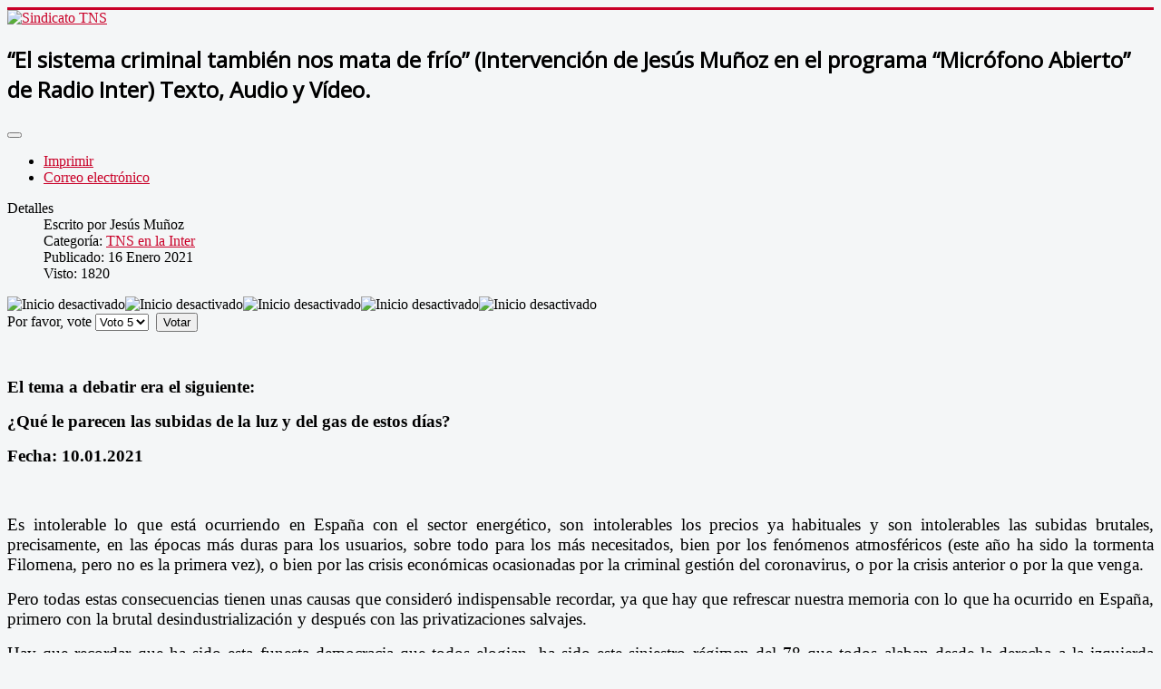

--- FILE ---
content_type: text/html; charset=utf-8
request_url: https://sindicatotns.es/index.php?option=com_content&view=article&id=989:%EF%BF%BD%EF%BF%BD%EF%BF%BDel-sistema-criminal-tambi%EF%BF%BD%EF%BF%BDn-nos-mata-de-fr%EF%BF%BD%EF%BF%BDo%EF%BF%BD%EF%BF%BD%EF%BF%BD-intervenci%EF%BF%BD%EF%BF%BDn-de-jes%EF%BF%BD%EF%BF%BDs-mu%EF%BF%BD%EF%BF%BDoz-en-el-programa-%EF%BF%BD%EF%BF%BD%EF%BF%BDmicr%EF%BF%BD%EF%BF%BDfono-abierto%EF%BF%BD%EF%BF%BD%EF%BF%BD-de-radio-inter-texto,-audio-y-v%EF%BF%BD%EF%BF%BDdeo&catid=11&Itemid=107
body_size: 8141
content:
<!DOCTYPE html>
<html lang="es-es" dir="ltr">
<head>
	<meta name="viewport" content="width=device-width, initial-scale=1.0" />
	<meta charset="utf-8" />
	<meta name="author" content="Jesús Muñoz" />
	<meta name="generator" content="Joomla! - Open Source Content Management" />
	<title>Sindicato TNS - “El sistema criminal también nos mata de frío”  (Intervención de Jesús Muñoz en el programa “Micrófono Abierto” de  Radio Inter)  Texto, Audio y Vídeo.</title>
	<link href="/templates/protostar/favicon.ico" rel="shortcut icon" type="image/vnd.microsoft.icon" />
	<link href="/templates/protostar/css/template.css?2b62aeea92d73090ccabc9e1c7d86a3e" rel="stylesheet" />
	<link href="https://fonts.googleapis.com/css?family=Open+Sans" rel="stylesheet" />
	<style>

	h1, h2, h3, h4, h5, h6, .site-title {
		font-family: 'Open Sans', sans-serif;
	}
	body.site {
		border-top: 3px solid #c90028;
		background-color: #f4f6f7;
	}
	a {
		color: #c90028;
	}
	.nav-list > .active > a,
	.nav-list > .active > a:hover,
	.dropdown-menu li > a:hover,
	.dropdown-menu .active > a,
	.dropdown-menu .active > a:hover,
	.nav-pills > .active > a,
	.nav-pills > .active > a:hover,
	.btn-primary {
		background: #c90028;
	}
	</style>
	<script type="application/json" class="joomla-script-options new">{"csrf.token":"a017c044efdbdde4708ef93f05370c7c","system.paths":{"root":"","base":""},"system.keepalive":{"interval":840000,"uri":"\/index.php?option=com_ajax&amp;format=json"}}</script>
	<script src="/media/jui/js/jquery.min.js?2b62aeea92d73090ccabc9e1c7d86a3e"></script>
	<script src="/media/jui/js/jquery-noconflict.js?2b62aeea92d73090ccabc9e1c7d86a3e"></script>
	<script src="/media/jui/js/jquery-migrate.min.js?2b62aeea92d73090ccabc9e1c7d86a3e"></script>
	<script src="/media/jui/js/bootstrap.min.js?2b62aeea92d73090ccabc9e1c7d86a3e"></script>
	<script src="/media/system/js/caption.js?2b62aeea92d73090ccabc9e1c7d86a3e"></script>
	<script src="/templates/protostar/js/template.js?2b62aeea92d73090ccabc9e1c7d86a3e"></script>
	<!--[if lt IE 9]><script src="/media/jui/js/html5.js?2b62aeea92d73090ccabc9e1c7d86a3e"></script><![endif]-->
	<script src="/media/system/js/core.js?2b62aeea92d73090ccabc9e1c7d86a3e"></script>
	<!--[if lt IE 9]><script src="/media/system/js/polyfill.event.js?2b62aeea92d73090ccabc9e1c7d86a3e"></script><![endif]-->
	<script src="/media/system/js/keepalive.js?2b62aeea92d73090ccabc9e1c7d86a3e"></script>
	<script>
jQuery(function($){ initTooltips(); $("body").on("subform-row-add", initTooltips); function initTooltips (event, container) { container = container || document;$(container).find(".hasTooltip").tooltip({"html": true,"container": "body"});} });jQuery(window).on('load',  function() {
				new JCaption('img.caption');
			});
	</script>

</head>
<body class="site com_content view-article no-layout no-task itemid-107">
	<!-- Body -->
	<div class="body" id="top">
		<div class="container">
			<!-- Header -->
			<header class="header" role="banner">
				<div class="header-inner clearfix">
					<a class="brand pull-left" href="/">
						<img src="https://sindicatotns.es/images/logo_tns10.jpg" alt="Sindicato TNS" />											</a>
					<div class="header-search pull-right">
						
					</div>
				</div>
			</header>
						
			<div class="row-fluid">
								<main id="content" role="main" class="span9">
					<!-- Begin Content -->
					
					<div id="system-message-container">
	</div>

					<div class="item-page" itemscope itemtype="https://schema.org/Article">
	<meta itemprop="inLanguage" content="es-ES" />
	
		
			<div class="page-header">
					<h2 itemprop="headline">
				“El sistema criminal también nos mata de frío”  (Intervención de Jesús Muñoz en el programa “Micrófono Abierto” de  Radio Inter)  Texto, Audio y Vídeo.			</h2>
									</div>
							
<div class="icons">
	
					<div class="btn-group pull-right">
				<button class="btn dropdown-toggle" type="button" id="dropdownMenuButton-989" aria-label="Herramientas de usuario"
				data-toggle="dropdown" aria-haspopup="true" aria-expanded="false">
					<span class="icon-cog" aria-hidden="true"></span>
					<span class="caret" aria-hidden="true"></span>
				</button>
								<ul class="dropdown-menu" aria-labelledby="dropdownMenuButton-989">
											<li class="print-icon"> <a href="/index.php?option=com_content&amp;view=article&amp;id=989:“el-sistema-criminal-también-nos-mata-de-frío”-intervención-de-jesús-muñoz-en-el-programa-“micrófono-abierto”-de-radio-inter-texto,-audio-y-vídeo&amp;catid=11&amp;tmpl=component&amp;print=1&amp;layout=default&amp;Itemid=107" title="Imprimir el artículo < “El sistema criminal también nos mata de frío”  (Intervención de Jesús Muñoz en el programa “Micrófono Abierto” de  Radio Inter)  Texto, Audio y Vídeo. >" onclick="window.open(this.href,'win2','status=no,toolbar=no,scrollbars=yes,titlebar=no,menubar=no,resizable=yes,width=640,height=480,directories=no,location=no'); return false;" rel="nofollow">			<span class="icon-print" aria-hidden="true"></span>
		Imprimir	</a> </li>
																<li class="email-icon"> <a href="/index.php?option=com_mailto&amp;tmpl=component&amp;template=protostar&amp;link=7d01aaa3ce7381ad5c0329f7dc53ce9c77781de2" title="Enviar el enlace a un amigo" onclick="window.open(this.href,'win2','width=400,height=450,menubar=yes,resizable=yes'); return false;" rel="nofollow">			<span class="icon-envelope" aria-hidden="true"></span>
		Correo electrónico	</a> </li>
														</ul>
			</div>
		
	</div>
			
		
						<dl class="article-info muted">

		
			<dt class="article-info-term">
									Detalles							</dt>

							<dd class="createdby" itemprop="author" itemscope itemtype="https://schema.org/Person">
					Escrito por <span itemprop="name">Jesús Muñoz</span>	</dd>
			
			
										<dd class="category-name">
																		Categoría: <a href="/index.php?option=com_content&amp;view=category&amp;id=11&amp;Itemid=107" itemprop="genre">TNS en la Inter</a>							</dd>			
			
										<dd class="published">
				<span class="icon-calendar" aria-hidden="true"></span>
				<time datetime="2021-01-16T08:15:48+00:00" itemprop="datePublished">
					Publicado: 16 Enero 2021				</time>
			</dd>			
		
					
			
										<dd class="hits">
					<span class="icon-eye-open" aria-hidden="true"></span>
					<meta itemprop="interactionCount" content="UserPageVisits:1820" />
					Visto: 1820			</dd>						</dl>
	
	
		<div class="content_rating">
		<img src="/templates/protostar/images/system/rating_star_blank.png" alt="Inicio desactivado" /><img src="/templates/protostar/images/system/rating_star_blank.png" alt="Inicio desactivado" /><img src="/templates/protostar/images/system/rating_star_blank.png" alt="Inicio desactivado" /><img src="/templates/protostar/images/system/rating_star_blank.png" alt="Inicio desactivado" /><img src="/templates/protostar/images/system/rating_star_blank.png" alt="Inicio desactivado" /></div>
<form method="post" action="https://sindicatotns.es/index.php?option=com_content&amp;view=article&amp;id=989:���el-sistema-criminal-tambi��n-nos-mata-de-fr��o���-intervenci��n-de-jes��s-mu��oz-en-el-programa-���micr��fono-abierto���-de-radio-inter-texto,-audio-y-v��deo&amp;catid=11&amp;Itemid=107&amp;hitcount=0" class="form-inline">
	<span class="content_vote">
		<label class="unseen element-invisible" for="content_vote_989">Por favor, vote</label>
		<select id="content_vote_989" name="user_rating">
	<option value="1">Voto 1</option>
	<option value="2">Voto 2</option>
	<option value="3">Voto 3</option>
	<option value="4">Voto 4</option>
	<option value="5" selected="selected">Voto 5</option>
</select>
		&#160;<input class="btn btn-mini" type="submit" name="submit_vote" value="Votar" />
		<input type="hidden" name="task" value="article.vote" />
		<input type="hidden" name="hitcount" value="0" />
		<input type="hidden" name="url" value="https://sindicatotns.es/index.php?option=com_content&amp;view=article&amp;id=989:���el-sistema-criminal-tambi��n-nos-mata-de-fr��o���-intervenci��n-de-jes��s-mu��oz-en-el-programa-���micr��fono-abierto���-de-radio-inter-texto,-audio-y-v��deo&amp;catid=11&amp;Itemid=107&amp;hitcount=0" />
		<input type="hidden" name="a017c044efdbdde4708ef93f05370c7c" value="1" />	</span>
</form>
								<div itemprop="articleBody">
		<p> <img src="/images/Subida_Luz.jpg" alt="" width="521" height="296" /></p>
<p style="text-align: justify;"><span style="font-size: 14pt;"><strong>El tema a debatir era el siguiente: </strong></span></p>
<p style="text-align: justify;"><span style="font-size: 14pt;"><strong>¿Qué le parecen las subidas de la luz y del gas de estos días?</strong></span></p>
<p style="text-align: justify;"><span style="font-size: 14pt;"><strong>Fecha: 10.01.2021</strong></span></p>
<p style="text-align: justify;"><span style="font-size: 14pt;"> </span></p>
<p style="text-align: justify;"><span style="font-size: 14pt;">Es intolerable lo que está ocurriendo en España con el sector energético, son intolerables los precios ya habituales y son intolerables las subidas brutales, precisamente, en las épocas más duras para los usuarios, sobre todo para los más necesitados, bien por los fenómenos atmosféricos (este año ha sido la tormenta Filomena, pero no es la primera vez), o bien por las crisis económicas ocasionadas por la criminal gestión del coronavirus, o por la crisis anterior o por la que venga.</span></p>
<p style="text-align: justify;"><span style="font-size: 14pt;">Pero todas estas consecuencias tienen unas causas que consideró indispensable recordar, ya que hay que refrescar nuestra memoria con lo que ha ocurrido en España, primero con la brutal desindustrialización y después con las privatizaciones salvajes.</span></p>
 
<p style="text-align: justify;"><span style="font-size: 14pt;">Hay que recordar que ha sido esta funesta democracia que todos elogian, ha sido este siniestro régimen del 78 que todos alaban desde la derecha a la izquierda pasando por el centro, los que han condenado al pueblo español al despojo de empresas públicas, la mayoría levantadas o apoyadas durante el franquismo en políticas llevadas a cabo por falangistas, que no sólo eran rentables, sino que eran empresas capaces de proporcionar servicios y productos básicos a precios asequibles, y cuyos beneficios revertían en el estado cuando el Estado Español se ocupaba de los españoles y les servía, mientras que ahora se aprovecha de ellos y se sirve de ellos.</span></p>
<p style="text-align: justify;"><span style="font-size: 14pt;">Hay que recordar que el régimen del 78, primero a manos de Felipe González y después de José María Aznar, es decir, izquierda y derecha, cometieron un crimen del que hoy se están padeciendo las consecuencias y se seguirán padeciendo. Se malvendió nuestra capacidad productiva, nuestra soberanía alimentaria, aparte de otras soberanías como la soberanía legislativa, la militar y la política.</span></p>
<p style="text-align: justify;"><span style="font-size: 14pt;">Hay que recordar que el sistema, primero con Felipe González y luego con Aznar, mal vendió nuestra industria y nuestro mercado. Hay que recordar que se desindustrializó primero y luego se privatizó la electricidad, las telecomunicaciones, la distribución del petróleo y del gas, la explotación de minas, la metalurgia pesada, los transportes ferroviario, naval y aéreo…por no citar al sector bancario, al de seguros, al de la alimentación, al textil, al de la electrónica, al de la informática, al de la construcción naval, al del armamento, al del turismo, al de la construcción…y así podría estar todo el día.</span></p>
<p style="text-align: justify;"><span style="font-size: 14pt;">Sería interminable el recordar la lista de empresas que pertenecían al patrimonio estatal y que se habían levantado con el trabajo, el esfuerzo y las aportaciones de nuestros padres y abuelos, esos españoles que ahora muchos de ellos no pueden ni encender la calefacción, y si han sobrevivido al corona virus o lo que sea, ya que están abandonados por la derecha y por la izquierda, veremos si sobreviven a este invierno,…Decía que sería interminable recordar las empresas públicas que primero fueron desmanteladas por la desindustrialización y después fueron privatizadas y que ambos procesos criminales en su día llevaron, además, a cientos de miles de españoles al paro de manera directa, y a millones de manera indirecta. Paro del que aún no nos hemos recuperado en España.</span></p>
<p style="text-align: justify;"><span style="font-size: 14pt;">Y estas privatizaciones sirvieron para poner las empresas públicas solventes, útiles, eficaces y que estaban al servicio de los españoles, en empresas privadas manejadas en España por los amiguetes de los políticos de turno, derecha, izquierda y separatistas, y entregadas al capital internacional, todavía más sin alma y sin corazón, si cabe, que el capital español.</span></p>
<p style="text-align: justify;"><span style="font-size: 14pt;">Políticos que, la mayoría de ellos, al abandonar la política en activo, muchos de ellos tras demostrar su inutilidad y salpicados de corrupción hasta las orejas, han ocupado, ocupan y ocuparán los consejos de administración de esas empresas a las que favorecían con modificaciones legislativas y decisiones políticas, cuando aún estaban activos en sus partidos, empresas que antes servían a los españoles y ahora desangran y despellejan a los españoles.</span></p>
<p style="text-align: justify;"><span style="font-size: 14pt;">Y esos políticos que se han beneficiado de tantos crímenes de los que hoy vemos las consecuencias, han sido y son políticos de derecha, izquierda, centro y separatistas, defensores de un sistema injusto y criminal que seguirá sirviéndose y riéndose de los españoles mientras estos no reconozcan a los culpables de sus males. Ya decía Ramiro Ledesma que “queremos y pedimos la aplicación de las penas más rigurosas para aquellos que especulan con la miseria del pueblo”, a lo que yo añado que es hora de luchar para que quienes pasen frío, miedo y angustia sean los culpables del sufrimiento actual de los españoles, no nuestros mayores y personas desfavorecidas y abandonadas precisamente por esos culpables de nuestros males.</span></p>
<p style="text-align: justify;"><span style="font-size: 14pt;"> </span></p>
<p style="text-align: justify;"><span style="font-size: 14pt;"><strong>Jesús Muñoz</strong></span></p>
<p style="text-align: justify;"><span style="font-size: 14pt;"> </span></p>
<p style="text-align: justify;"><span style="font-size: 14pt;"><a href="https://twitter.com/MasRazonqUnSant">@MasRazonqUnSant</a> </span></p>
<p style="text-align: justify;"><span style="font-size: 14pt;"> </span></p>
<p style="text-align: justify;"><span style="font-size: 14pt;"><a href="https://twitter.com/sindicatotns">@sindicatotns</a>        </span></p>
<p style="text-align: justify;"><span style="font-size: 14pt;"> </span></p>
<p style="text-align: justify;"><span style="font-size: 14pt;">***************************************************************</span></p>
<p style="text-align: justify;"><span style="font-size: 14pt; color: #ff0000;"><img src="/images/Jess-Radio.jpg" alt="" width="288" height="216" /></span></p>
<p style="text-align: justify;"><span style="font-size: 14pt; color: #ff0000;">Esta fue la intervención radiofónica del pasado domingo 10/01/2021 del Jefe de Información y Prensa del Sindicato Trabajadores Nacional Sindicalistas, Jesús Muñoz, en el programa debate “Micrófono Abierto” de Radio Inter de Madrid (programa que se emite todos los domingos de 08:30 a 11:00 horas en esa emisora en el 918 de AM, 93,50 de FM y en Internet: <a style="color: #ff0000;" href="http://www.radiointer.es/">http://www.radiointer.es/</a></span></p>
<p style="text-align: justify;"><span style="font-size: 14pt;"> </span></p>
<p style="text-align: justify;"><span style="font-size: 14pt;"> </span></p>
<p style="text-align: justify;"><span style="font-size: 14pt;"><strong>Audio de la intervención:</strong></span></p>
<p style="text-align: justify;"><span style="font-size: 14pt;"> </span></p>
<p style="text-align: justify;"><span style="font-size: 14pt;"><a href="https://www.ivoox.com/microfono-abierto-10-1-2021-intervencion-jesus-munoz-el-audios-mp3_rf_63709138_1.html">Micrófono abierto, 10-1-2021 intervención de Jesús Muñoz: El sistema criminal también nos mata de frío en Sencillamente Radio / Micrófono abierto en mp3(10/01 a las 15:16:47) 03:57 63709138 - iVoox</a></span></p>
<p style="text-align: justify;"><span style="font-size: 14pt;"><u> </u></span></p>
<p style="text-align: justify;"><span style="font-size: 14pt;">Gracias a la gran labor de documentación y recopilación que está desempeñando nuestro camarada Miguel del Pozo, tenéis acceso a todas las intervenciones de Jesús Muñoz, Jefe de Información y Prensa del Sindicato TNS, en este programa.     </span></p>
<p style="text-align: justify;"><span style="font-size: 14pt;"> </span></p>
<p style="text-align: justify;"><span style="font-size: 14pt;">Todos los audios los tenéis en:    </span></p>
<p style="text-align: justify;"><span style="font-size: 14pt;"> </span></p>
<p style="text-align: justify;"><span style="font-size: 14pt;"><a href="https://www.ivoox.com/podcast-sencillamente-radio-microfono-abierto_sq_f1125679_1.html">Escucha Sencillamente Radio / Micrófono abierto - iVoox</a></span></p>
<p style="text-align: justify;"><span style="font-size: 14pt;"><u> </u></span></p>
<p style="text-align: justify;"><span style="font-size: 14pt;"><strong>Vídeo de la intervención:</strong></span></p>
<p style="text-align: justify;"><span style="font-size: 14pt;"> </span></p>
<p style="text-align: justify;"><span style="font-size: 14pt;">Y muchas de las intervenciones de Jesús Muñoz también las podéis encontrar en el canal de YouTube de “La Hora del Café”:</span></p>
<p style="text-align: justify;"><span style="font-size: 14pt;"> </span></p>
<p style="text-align: justify;"><span style="font-size: 14pt;"><a href="https://www.youtube.com/channel/UC3q9SNAKndRWdu3Mvr9tMmw/videos">(117) La Hora del CAFÉ - YouTube</a></span></p>
<p style="text-align: justify;"><span style="font-size: 14pt;"> </span></p>
<p style="text-align: justify;"><span style="font-size: 14pt;">En concreto, esta intervención la tenéis aquí:</span></p>
<p style="text-align: justify;"><span style="font-size: 14pt;"> </span></p>
<p style="text-align: justify;"><span style="font-size: 14pt;"><u><a href="https://www.youtube.com/watch?v=sIEaketUSuk&amp;feature=youtu.be">(268) Micrófono Abierto 10-1-2021 Jesús Muñoz: "El sistema criminal también nos mata de frío" Radio Inter - YouTube</a></u></span></p>
<p style="text-align: justify;"><span style="font-size: 14pt;"> </span></p>
<p style="text-align: justify;"><span style="font-size: 14pt;">************************************************************</span></p>
<p style="text-align: justify;"><span style="font-size: 14pt;"> </span></p>
<p style="text-align: justify;"><span style="font-size: 14pt;">Y, finalmente, recordar, que muchos de estos artículos se publican en algunos diarios digitales como "El Correo de España" y "Mediterráneo Digital"</span></p>
<p style="text-align: justify;"><span style="font-size: 14pt;"> </span></p>
<p style="text-align: justify;"><span style="font-size: 14pt;">Sus artículos en "El Correo de España" @CorreodeEspana los tenéis aquí:</span></p>
<p style="text-align: justify;"><span style="font-size: 14pt;"><a href="https://elcorreodeespana.com/category.php?tipo=autor&amp;id=76&amp;nombre=autores&amp;page=1">https://elcorreodeespana.com/category.php?tipo=autor&amp;id=76&amp;nombre=autores&amp;page=1</a></span></p>
<p style="text-align: justify;"><span style="font-size: 14pt;"> </span></p>
<p style="text-align: justify;"><span style="font-size: 14pt;">Sus artículos en "Mediterráneo Digital" @MediterraneoDGT los tenéis aquí:</span></p>
<p style="text-align: justify;"><span style="font-size: 14pt;"><a href="https://mediterraneodigital.com/opinion/columnistas-de-opinion/jesus-munoz.html">https://mediterraneodigital.com/opinion/columnistas-de-opinion/jesus-munoz.html</a></span></p>	</div>

	
	<ul class="pager pagenav">
	<li class="previous">
		<a class="hasTooltip" title="&quot;La dictadura sanitaria, sus mentiras e intenciones&quot; (Intervención de Jesús Muñoz en el programa “Micrófono Abierto” de Radio Inter) Texto, Audio y Vídeo." aria-label="Artículo anterior: &quot;La dictadura sanitaria, sus mentiras e intenciones&quot; (Intervención de Jesús Muñoz en el programa “Micrófono Abierto” de Radio Inter) Texto, Audio y Vídeo." href="/index.php?option=com_content&amp;view=article&amp;id=990:la-dictadura-sanitaria,-sus-mentiras-e-intenciones-intervención-de-jesús-muñoz-en-el-programa-“micrófono-abierto”-de-radio-inter-texto,-audio-y-vídeo&amp;catid=11&amp;Itemid=107" rel="prev">
			<span class="icon-chevron-left" aria-hidden="true"></span> <span aria-hidden="true">Anterior</span>		</a>
	</li>
	<li class="next">
		<a class="hasTooltip" title="“Illa se descojona de los españoles”  (Intervención de Jesús Muñoz en el programa “Micrófono Abierto” de  Radio Inter)  Texto, Audio y Vídeo." aria-label="Artículo siguiente: “Illa se descojona de los españoles”  (Intervención de Jesús Muñoz en el programa “Micrófono Abierto” de  Radio Inter)  Texto, Audio y Vídeo." href="/index.php?option=com_content&amp;view=article&amp;id=988:“illa-se-descojona-de-los-españoles”-intervención-de-jesús-muñoz-en-el-programa-“micrófono-abierto”-de-radio-inter-texto,-audio-y-vídeo&amp;catid=11&amp;Itemid=107" rel="next">
			<span aria-hidden="true">Siguiente</span> <span class="icon-chevron-right" aria-hidden="true"></span>		</a>
	</li>
</ul>
							</div>

					<div class="clearfix"></div>
					<div aria-label="breadcrumbs" role="navigation">
	<ul itemscope itemtype="https://schema.org/BreadcrumbList" class="breadcrumb">
					<li>
				Está aquí: &#160;
			</li>
		
						<li itemprop="itemListElement" itemscope itemtype="https://schema.org/ListItem">
											<a itemprop="item" href="/index.php?option=com_content&amp;view=featured&amp;Itemid=101" class="pathway"><span itemprop="name">Home</span></a>
					
											<span class="divider">
							<img src="/media/system/images/arrow.png" alt="" />						</span>
										<meta itemprop="position" content="1">
				</li>
							<li itemprop="itemListElement" itemscope itemtype="https://schema.org/ListItem">
											<a itemprop="item" href="/index.php?option=com_content&amp;view=category&amp;layout=blog&amp;id=11&amp;Itemid=107" class="pathway"><span itemprop="name">TNS en la Inter</span></a>
					
											<span class="divider">
							<img src="/media/system/images/arrow.png" alt="" />						</span>
										<meta itemprop="position" content="2">
				</li>
							<li itemprop="itemListElement" itemscope itemtype="https://schema.org/ListItem" class="active">
					<span itemprop="name">
						Hay que radicalizarse por Dios y por España (Intervención de Jesús Muñoz en Radio Inter) Texto y Audio					</span>
					<meta itemprop="position" content="3">
				</li>
				</ul>
</div>

					<!-- End Content -->
				</main>
									<div id="aside" class="span3">
						<!-- Begin Right Sidebar -->
						<div class="well _menu"><h3 class="page-header">Menu</h3><ul class="nav menu mod-list">
<li class="item-101 default"><a href="/index.php?option=com_content&amp;view=featured&amp;Itemid=101" >Inicio</a></li><li class="item-104"><a href="/index.php?option=com_content&amp;view=article&amp;id=25&amp;Itemid=104" >Quienes somos</a></li><li class="item-103"><a href="/index.php?option=com_content&amp;view=category&amp;layout=blog&amp;id=9&amp;Itemid=103" >Noticias del TNS</a></li><li class="item-107 current active"><a href="/index.php?option=com_content&amp;view=category&amp;layout=blog&amp;id=11&amp;Itemid=107" >TNS en la Inter</a></li><li class="item-102"><a href="/index.php?option=com_content&amp;view=category&amp;layout=blog&amp;id=8&amp;Itemid=102" >Artículos</a></li></ul>
</div><div class="well "><h3 class="page-header">Mi cuenta</h3><form action="/index.php?option=com_content&amp;view=category&amp;layout=blog&amp;id=11&amp;Itemid=107" method="post" id="login-form" class="form-inline">
		<div class="userdata">
		<div id="form-login-username" class="control-group">
			<div class="controls">
									<div class="input-prepend">
						<span class="add-on">
							<span class="icon-user hasTooltip" title="Usuario"></span>
							<label for="modlgn-username" class="element-invisible">Usuario</label>
						</span>
						<input id="modlgn-username" type="text" name="username" class="input-small" tabindex="0" size="18" placeholder="Usuario" />
					</div>
							</div>
		</div>
		<div id="form-login-password" class="control-group">
			<div class="controls">
									<div class="input-prepend">
						<span class="add-on">
							<span class="icon-lock hasTooltip" title="Contraseña">
							</span>
								<label for="modlgn-passwd" class="element-invisible">Contraseña							</label>
						</span>
						<input id="modlgn-passwd" type="password" name="password" class="input-small" tabindex="0" size="18" placeholder="Contraseña" />
					</div>
							</div>
		</div>
				<div id="form-login-secretkey" class="control-group">
			<div class="controls">
									<div class="input-prepend input-append">
						<span class="add-on">
							<span class="icon-star hasTooltip" title="Clave secreta">
							</span>
								<label for="modlgn-secretkey" class="element-invisible">Clave secreta							</label>
						</span>
						<input id="modlgn-secretkey" autocomplete="off" type="text" name="secretkey" class="input-small" tabindex="0" size="18" placeholder="Clave secreta" />
						<span class="btn width-auto hasTooltip" title="Si tiebe habilitada la autentificación por factor doble en su cuenta de usuario, por favor, introduzca si clave secreta. Si no sabe que significa esto, puede dejar el campo en blanco.">
							<span class="icon-help"></span>
						</span>
				</div>
				
			</div>
		</div>
						<div id="form-login-remember" class="control-group checkbox">
			<label for="modlgn-remember" class="control-label">Recuérdeme</label> <input id="modlgn-remember" type="checkbox" name="remember" class="inputbox" value="yes"/>
		</div>
				<div id="form-login-submit" class="control-group">
			<div class="controls">
				<button type="submit" tabindex="0" name="Submit" class="btn btn-primary login-button">Identificarse</button>
			</div>
		</div>
					<ul class="unstyled">
							<li>
					<a href="/index.php?option=com_users&amp;view=remind&amp;Itemid=101">
					¿Recordar usuario?</a>
				</li>
				<li>
					<a href="/index.php?option=com_users&amp;view=reset&amp;Itemid=101">
					¿Recordar contraseña?</a>
				</li>
			</ul>
		<input type="hidden" name="option" value="com_users" />
		<input type="hidden" name="task" value="user.login" />
		<input type="hidden" name="return" value="[base64]" />
		<input type="hidden" name="a017c044efdbdde4708ef93f05370c7c" value="1" />	</div>
	</form>
</div><div class="well "><h3 class="page-header">Nuestras redes sociales</h3>
	<ul class="weblinks">
					<li>
								<a href="https://www.facebook.com/sindicatotns" rel="follow">Facebook</a>
				
							</li>
					<li>
								<a href="https://twitter.com/sindicatotns" rel="follow">Twitter</a>
				
							</li>
			</ul>
</div>
						<!-- End Right Sidebar -->
					</div>
							</div>
		</div>
	</div>
	<!-- Footer -->
	<footer class="footer" role="contentinfo">
		<div class="container">
			<hr />
			
			<p class="pull-right">
				<a href="#top" id="back-top">
					Volver arriba				</a>
			</p>
			<p>
				&copy; 2026 Sindicato TNS			</p>
		</div>
	</footer>
	
</body>
</html>
